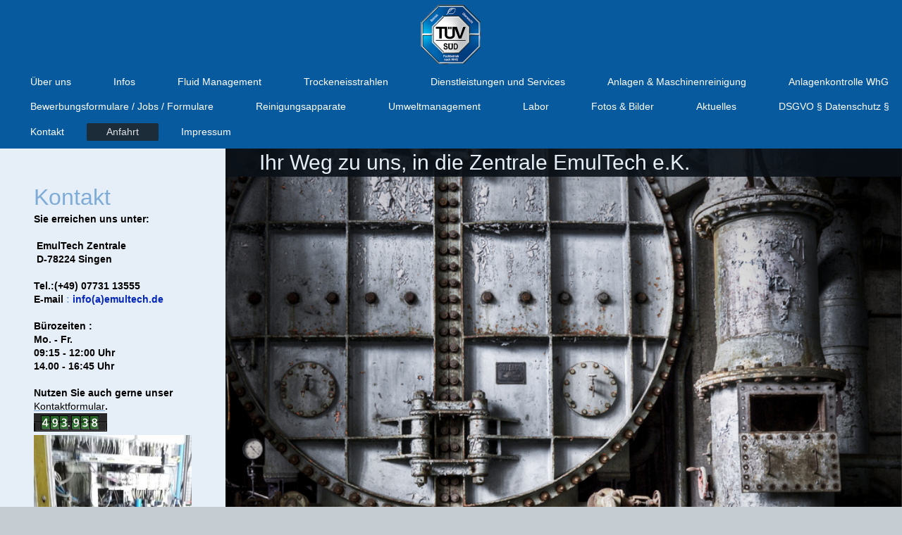

--- FILE ---
content_type: text/html; charset=UTF-8
request_url: https://www.emultech.de/anfahrt/
body_size: 5433
content:
<!DOCTYPE html>
<html lang="de"  ><head prefix="og: http://ogp.me/ns# fb: http://ogp.me/ns/fb# business: http://ogp.me/ns/business#">
    <meta http-equiv="Content-Type" content="text/html; charset=utf-8"/>
    <meta name="generator" content="IONOS MyWebsite"/>
        
    <link rel="dns-prefetch" href="//cdn.website-start.de/"/>
    <link rel="dns-prefetch" href="//107.mod.mywebsite-editor.com"/>
    <link rel="dns-prefetch" href="https://107.sb.mywebsite-editor.com/"/>
    <link rel="shortcut icon" href="//cdn.website-start.de/favicon.ico"/>
        <title>EmulTech - Anfahrt</title>
    <style type="text/css">@media screen and (max-device-width: 1024px) {.diyw a.switchViewWeb {display: inline !important;}}</style>
    <style type="text/css">@media screen and (min-device-width: 1024px) {
            .mediumScreenDisabled { display:block }
            .smallScreenDisabled { display:block }
        }
        @media screen and (max-device-width: 1024px) { .mediumScreenDisabled { display:none } }
        @media screen and (max-device-width: 568px) { .smallScreenDisabled { display:none } }
                @media screen and (min-width: 1024px) {
            .mobilepreview .mediumScreenDisabled { display:block }
            .mobilepreview .smallScreenDisabled { display:block }
        }
        @media screen and (max-width: 1024px) { .mobilepreview .mediumScreenDisabled { display:none } }
        @media screen and (max-width: 568px) { .mobilepreview .smallScreenDisabled { display:none } }</style>
    <meta name="viewport" content="width=device-width, initial-scale=1, maximum-scale=1, minimal-ui"/>

<meta name="format-detection" content="telephone=no"/>
        <meta name="keywords" content="Hersteller, Produkte, Leistungen, Anfahrt, Weg"/>
            <meta name="description" content="Eine Anfahrtsbeschreibung für Ihren Weg zu EmulTech"/>
            <meta name="robots" content="index,follow"/>
        <link href="//cdn.website-start.de/templates/2134/style.css?1758547156484" rel="stylesheet" type="text/css"/>
    <link href="https://www.emultech.de/s/style/theming.css?1710180873" rel="stylesheet" type="text/css"/>
    <link href="//cdn.website-start.de/app/cdn/min/group/web.css?1758547156484" rel="stylesheet" type="text/css"/>
<link href="//cdn.website-start.de/app/cdn/min/moduleserver/css/de_DE/common,counter,shoppingbasket?1758547156484" rel="stylesheet" type="text/css"/>
    <link href="//cdn.website-start.de/app/cdn/min/group/mobilenavigation.css?1758547156484" rel="stylesheet" type="text/css"/>
    <link href="https://107.sb.mywebsite-editor.com/app/logstate2-css.php?site=667661105&amp;t=1767115115" rel="stylesheet" type="text/css"/>

<script type="text/javascript">
    /* <![CDATA[ */
var stagingMode = '';
    /* ]]> */
</script>
<script src="https://107.sb.mywebsite-editor.com/app/logstate-js.php?site=667661105&amp;t=1767115115"></script>

    <link href="//cdn.website-start.de/templates/2134/print.css?1758547156484" rel="stylesheet" media="print" type="text/css"/>
    <script type="text/javascript">
    /* <![CDATA[ */
    var systemurl = 'https://107.sb.mywebsite-editor.com/';
    var webPath = '/';
    var proxyName = '';
    var webServerName = 'www.emultech.de';
    var sslServerUrl = 'https://www.emultech.de';
    var nonSslServerUrl = 'http://www.emultech.de';
    var webserverProtocol = 'http://';
    var nghScriptsUrlPrefix = '//107.mod.mywebsite-editor.com';
    var sessionNamespace = 'DIY_SB';
    var jimdoData = {
        cdnUrl:  '//cdn.website-start.de/',
        messages: {
            lightBox: {
    image : 'Bild',
    of: 'von'
}

        },
        isTrial: 0,
        pageId: 919309325    };
    var script_basisID = "667661105";

    diy = window.diy || {};
    diy.web = diy.web || {};

        diy.web.jsBaseUrl = "//cdn.website-start.de/s/build/";

    diy.context = diy.context || {};
    diy.context.type = diy.context.type || 'web';
    /* ]]> */
</script>

<script type="text/javascript" src="//cdn.website-start.de/app/cdn/min/group/web.js?1758547156484" crossorigin="anonymous"></script><script type="text/javascript" src="//cdn.website-start.de/s/build/web.bundle.js?1758547156484" crossorigin="anonymous"></script><script type="text/javascript" src="//cdn.website-start.de/app/cdn/min/group/mobilenavigation.js?1758547156484" crossorigin="anonymous"></script><script src="//cdn.website-start.de/app/cdn/min/moduleserver/js/de_DE/common,counter,shoppingbasket?1758547156484"></script>
<script type="text/javascript" src="https://cdn.website-start.de/proxy/apps/oumae4/resource/dependencies/"></script><script type="text/javascript">
                    if (typeof require !== 'undefined') {
                        require.config({
                            waitSeconds : 10,
                            baseUrl : 'https://cdn.website-start.de/proxy/apps/oumae4/js/'
                        });
                    }
                </script><script type="text/javascript" src="//cdn.website-start.de/app/cdn/min/group/pfcsupport.js?1758547156484" crossorigin="anonymous"></script>    <meta property="og:type" content="business.business"/>
    <meta property="og:url" content="https://www.emultech.de/anfahrt/"/>
    <meta property="og:title" content="EmulTech - Anfahrt"/>
            <meta property="og:description" content="Eine Anfahrtsbeschreibung für Ihren Weg zu EmulTech"/>
                <meta property="og:image" content="https://www.emultech.de/s/misc/logo.png?t=1760436450"/>
        <meta property="business:contact_data:country_name" content="Deutschland"/>
    
    
    
    
    
    
    
    
</head>


<body class="body diyBgActive  cc-pagemode-default diyfeSidebarLeft diy-layout-fullWidth diy-market-de_DE" data-pageid="919309325" id="page-919309325">
    
    <div class="diyw">
        <div class="diyweb">
<div class="diywebGutter">
<div class="diywebHeader diyfeCA diyfeCA2">

<div class="diywebHeader-item diywebMobileNavigation">

<nav id="diyfeMobileNav" class="diyfeCA diyfeCA2" role="navigation">
    <a title="Navigation aufklappen/zuklappen">Navigation aufklappen/zuklappen</a>
    <ul class="mainNav1"><li class=" hasSubNavigation"><a data-page-id="919309319" href="https://www.emultech.de/" class=" level_1"><span>Über uns</span></a></li><li class=" hasSubNavigation"><a data-page-id="919309318" href="https://www.emultech.de/infos/" class=" level_1"><span>Infos</span></a></li><li class=" hasSubNavigation"><a data-page-id="919309334" href="https://www.emultech.de/fluid-management/" class=" level_1"><span>Fluid Management</span></a></li><li class=" hasSubNavigation"><a data-page-id="926466979" href="https://www.emultech.de/trockeneisstrahlen/" class=" level_1"><span>Trockeneisstrahlen</span></a></li><li class=" hasSubNavigation"><a data-page-id="919309322" href="https://www.emultech.de/dienstleistungen-und-services/" class=" level_1"><span>Dienstleistungen und Services</span></a></li><li class=" hasSubNavigation"><a data-page-id="919309335" href="https://www.emultech.de/anlagen-maschinenreinigung/" class=" level_1"><span>Anlagen &amp; Maschinenreinigung</span></a></li><li class=" hasSubNavigation"><a data-page-id="919309333" href="https://www.emultech.de/anlagenkontrolle-whg/" class=" level_1"><span>Anlagenkontrolle WhG</span></a></li><li class=" hasSubNavigation"><a data-page-id="926123810" href="https://www.emultech.de/bewerbungsformulare-jobs-formulare/" class=" level_1"><span>Bewerbungsformulare / Jobs / Formulare</span></a></li><li class=" hasSubNavigation"><a data-page-id="919309331" href="https://www.emultech.de/reinigungsapparate/" class=" level_1"><span>Reinigungsapparate</span></a></li><li class=" hasSubNavigation"><a data-page-id="919309330" href="https://www.emultech.de/umweltmanagement/" class=" level_1"><span>Umweltmanagement</span></a></li><li class=" hasSubNavigation"><a data-page-id="919309329" href="https://www.emultech.de/labor/" class=" level_1"><span>Labor</span></a></li><li class=" hasSubNavigation"><a data-page-id="919309321" href="https://www.emultech.de/fotos-bilder/" class=" level_1"><span>Fotos &amp; Bilder</span></a></li><li class=" hasSubNavigation"><a data-page-id="919309323" href="https://www.emultech.de/aktuelles/" class=" level_1"><span>Aktuelles</span></a></li><li class=" hasSubNavigation"><a data-page-id="926477495" href="https://www.emultech.de/dsgvo-datenschutz/" class=" level_1"><span>DSGVO § Datenschutz §</span></a></li><li class=" hasSubNavigation"><a data-page-id="919309324" href="https://www.emultech.de/kontakt/" class=" level_1"><span>Kontakt</span></a><span class="diyfeDropDownSubOpener">&nbsp;</span><div class="diyfeDropDownSubList diyfeCA diyfeCA3"><ul class="mainNav2"><li class=" hasSubNavigation"><a data-page-id="919309332" href="https://www.emultech.de/kontakt/jobs-arbeitsstellen/" class=" level_2"><span>Jobs &amp; Arbeitsstellen</span></a></li></ul></div></li><li class="current hasSubNavigation"><a data-page-id="919309325" href="https://www.emultech.de/anfahrt/" class="current level_1"><span>Anfahrt</span></a></li><li class=" hasSubNavigation"><a data-page-id="919309327" href="https://www.emultech.de/impressum/" class=" level_1"><span>Impressum</span></a></li></ul></nav>
</div>
<div class="diywebHeader-item diywebLogoArea">

    <style type="text/css" media="all">
        /* <![CDATA[ */
                .diyw #website-logo {
            text-align: center !important;
                        padding: 0px 0;
                    }
        
                /* ]]> */
    </style>

    <div id="website-logo">
            <a href="https://www.emultech.de/"><img class="website-logo-image" width="98" src="https://www.emultech.de/s/misc/logo.png?t=1760436451" alt=""/></a>

            
            </div>


</div>

<div class="diywebHeader-item diywebDesktopNavigation">
<div class="diywebMainNavigation">
<div class="webnavigation"><ul id="mainNav1" class="mainNav1"><li class="navTopItemGroup_1"><a data-page-id="919309319" href="https://www.emultech.de/" class="level_1"><span>Über uns</span></a></li><li class="navTopItemGroup_2"><a data-page-id="919309318" href="https://www.emultech.de/infos/" class="level_1"><span>Infos</span></a></li><li class="navTopItemGroup_3"><a data-page-id="919309334" href="https://www.emultech.de/fluid-management/" class="level_1"><span>Fluid Management</span></a></li><li class="navTopItemGroup_4"><a data-page-id="926466979" href="https://www.emultech.de/trockeneisstrahlen/" class="level_1"><span>Trockeneisstrahlen</span></a></li><li class="navTopItemGroup_5"><a data-page-id="919309322" href="https://www.emultech.de/dienstleistungen-und-services/" class="level_1"><span>Dienstleistungen und Services</span></a></li><li class="navTopItemGroup_6"><a data-page-id="919309335" href="https://www.emultech.de/anlagen-maschinenreinigung/" class="level_1"><span>Anlagen &amp; Maschinenreinigung</span></a></li><li class="navTopItemGroup_7"><a data-page-id="919309333" href="https://www.emultech.de/anlagenkontrolle-whg/" class="level_1"><span>Anlagenkontrolle WhG</span></a></li><li class="navTopItemGroup_8"><a data-page-id="926123810" href="https://www.emultech.de/bewerbungsformulare-jobs-formulare/" class="level_1"><span>Bewerbungsformulare / Jobs / Formulare</span></a></li><li class="navTopItemGroup_9"><a data-page-id="919309331" href="https://www.emultech.de/reinigungsapparate/" class="level_1"><span>Reinigungsapparate</span></a></li><li class="navTopItemGroup_10"><a data-page-id="919309330" href="https://www.emultech.de/umweltmanagement/" class="level_1"><span>Umweltmanagement</span></a></li><li class="navTopItemGroup_11"><a data-page-id="919309329" href="https://www.emultech.de/labor/" class="level_1"><span>Labor</span></a></li><li class="navTopItemGroup_12"><a data-page-id="919309321" href="https://www.emultech.de/fotos-bilder/" class="level_1"><span>Fotos &amp; Bilder</span></a></li><li class="navTopItemGroup_13"><a data-page-id="919309323" href="https://www.emultech.de/aktuelles/" class="level_1"><span>Aktuelles</span></a></li><li class="navTopItemGroup_14"><a data-page-id="926477495" href="https://www.emultech.de/dsgvo-datenschutz/" class="level_1"><span>DSGVO § Datenschutz §</span></a></li><li class="navTopItemGroup_15"><a data-page-id="919309324" href="https://www.emultech.de/kontakt/" class="level_1"><span>Kontakt</span></a></li><li class="navTopItemGroup_16"><a data-page-id="919309325" href="https://www.emultech.de/anfahrt/" class="current level_1"><span>Anfahrt</span></a></li><li class="navTopItemGroup_17"><a data-page-id="919309327" href="https://www.emultech.de/impressum/" class="level_1"><span>Impressum</span></a></li></ul></div>
<div class="webnavigation"></div>
<div class="webnavigation"></div>
</div>
</div>
</div>
</div>

<div class="diywebContent">
<div class="diywebGutter">
<div class="diywebMain">
<div class="diyfeCA diyfeCA1">

        <div id="content_area">
        	<div id="content_start"></div>
        	
        
        <div id="matrix_1023791936" class="sortable-matrix" data-matrixId="1023791936"><div class="n module-type-header diyfeLiveArea "> <h1><span class="diyfeDecoration">Ihr Weg zu uns, in die Zentrale EmulTech e.K.</span></h1> </div><div class="n module-type-googlemaps diyfeLiveArea "> 
            <a style="display:block;" href="https://www.google.com/maps/search/?api=1&amp;channel=mws-visit&amp;hl=de-DE&amp;query=47.752240,8.850850" target="_blank">            
            <img id="map_image_5781191653" style="margin:auto; max-width:100%;" height="400" data-src="https://maps.googleapis.com/maps/api/staticmap?channel=mws-visit&amp;language=de_DE&amp;center=47.75224%2C8.85085&amp;zoom=11&amp;size=589x400&amp;maptype=roadmap&amp;client=gme-11internet&amp;markers=47.752240,8.850850&amp;signature=qIrtH770Uj3EYvPjuiboO4M-AYg=" src="" alt=""/>
                 
        </a>
        <script type="text/javascript">
            /* <![CDATA[ */
            var lazyload = function () {
                var mapImage = jQuery('#map_image_5781191653');

                var windowTop = jQuery(window).scrollTop();
                var windowBottom = windowTop + jQuery(window).height();

                var mapTop = mapImage.offset().top;
                var mapBottom = mapTop + mapImage.height();

                if ((mapImage.attr('src') === '') && (windowTop <= mapBottom) && (windowBottom >= mapTop)) {
                    mapImage.attr('src', mapImage.data('src'));
                    mapImage.removeData('src');
                    mapImage.removeAttr('height');
                }
            };
            jQuery(document).ready(lazyload);
            jQuery(window).scroll(lazyload);
            /* ]]> */
        </script>
     </div></div>
        
        
        </div>
</div>
</div>
<div class="diywebSecondary diyfeCA diyfeCA3">
<div class="diywebGutter">
<div id="matrix_1023791932" class="sortable-matrix" data-matrixId="1023791932"><div class="n module-type-header diyfeLiveArea "> <h1><span class="diyfeDecoration">Kontakt</span></h1> </div><div class="n module-type-text diyfeLiveArea "> <p><strong><span style="color: #000000;">Sie erreichen uns unter:</span></strong></p>
<p> </p>
<p><strong><span style="color: #000000;"> EmulTech Zentrale</span></strong></p>
<p><strong><span style="color: #000000;"> D-78224 Singen</span></strong></p>
<p> </p>
<p><strong><span style="color: #000000;">Tel.:(+49) 07731 13555</span></strong></p>
<p><strong><span style="color: #000000;">E-mail</span> : <span style="color:#0325bc;">info(a)emultech.de</span></strong></p>
<p> </p>
<p><strong><span style="color: #000000;">Bürozeiten :</span></strong></p>
<p><strong><span style="color: #000000;">Mo. - Fr.</span></strong></p>
<p><strong><span style="color: #000000;">09:15 - 12:00 Uhr</span></strong></p>
<p><strong><span style="color: #000000;">14.00 - 16:45 Uhr</span></strong></p>
<p> </p>
<p><strong><span style="color: #000000;">Nutzen Sie auch gerne unser <a href="https://www.emultech.de/kontakt/"><span style="color: #000000;">Kontaktformular</span></a>.</span></strong></p> </div><div class="n module-type-remoteModule-counter diyfeLiveArea ">             <div id="modul_5796962463_content"><div id="NGH5796962463_" class="counter apsinth-clear">
		<div class="ngh-counter ngh-counter-skin-00new_counter02d" style="height:26px"><div class="char" style="width:10px;height:26px"></div><div class="char" style="background-position:-49px 0px;width:13px;height:26px"></div><div class="char" style="background-position:-114px 0px;width:13px;height:26px"></div><div class="char" style="background-position:-36px 0px;width:13px;height:26px"></div><div class="char" style="background-position:-147px 0px;width:4px;height:26px"></div><div class="char" style="background-position:-114px 0px;width:13px;height:26px"></div><div class="char" style="background-position:-36px 0px;width:13px;height:26px"></div><div class="char" style="background-position:-101px 0px;width:13px;height:26px"></div><div class="char" style="background-position:-221px 0px;width:12px;height:26px"></div></div>		<div class="apsinth-clear"></div>
</div>
</div><script>/* <![CDATA[ */var __NGHModuleInstanceData5796962463 = __NGHModuleInstanceData5796962463 || {};__NGHModuleInstanceData5796962463.server = 'http://107.mod.mywebsite-editor.com';__NGHModuleInstanceData5796962463.data_web = {"content":493938};var m = mm[5796962463] = new Counter(5796962463,23166,'counter');if (m.initView_main != null) m.initView_main();/* ]]> */</script>
         </div><div class="n module-type-imageSubtitle diyfeLiveArea "> <div class="clearover imageSubtitle imageFitWidth" id="imageSubtitle-5800578333">
    <div class="align-container align-right" style="max-width: 383px">
        <a class="imagewrapper" href="https://www.emultech.de/s/cc_images/teaserbox_2443451704.jpg?t=1710181050" rel="lightbox[5800578333]">
            <img id="image_2443451704" src="https://www.emultech.de/s/cc_images/cache_2443451704.jpg?t=1710181050" alt="" style="max-width: 383px; height:auto"/>
        </a>

        
    </div>

</div>

<script type="text/javascript">
//<![CDATA[
jQuery(function($) {
    var $target = $('#imageSubtitle-5800578333');

    if ($.fn.swipebox && Modernizr.touch) {
        $target
            .find('a[rel*="lightbox"]')
            .addClass('swipebox')
            .swipebox();
    } else {
        $target.tinyLightbox({
            item: 'a[rel*="lightbox"]',
            cycle: false,
            hideNavigation: true
        });
    }
});
//]]>
</script>
 </div><div class="n module-type-hr diyfeLiveArea "> <div style="padding: 0px 0px">
    <div class="hr"></div>
</div>
 </div><div class="n module-type-header diyfeLiveArea "> <h1><span class="diyfeDecoration">Aktuelles</span></h1> </div><div class="n module-type-downloadDocument diyfeLiveArea ">         <div class="clearover">
            <div class="leftDownload">
                <a href="https://www.emultech.de/app/download/5815929536/VDI+6022+B++Kathrin+Kreiter.jpg" target="_blank">                        <img src="//cdn.website-start.de/s/img/cc/icons/jpg.png" width="51" height="51" alt="Download"/>
                        </a>            </div>
            <div class="rightDownload">
            <strong>VDI 6022</strong><br/>VDI 6022<br/><a href="https://www.emultech.de/app/download/5815929536/VDI+6022+B++Kathrin+Kreiter.jpg" target="_blank">VDI 6022 B  Kathrin Kreiter.jpg</a> <br/>JPG-Datei [153.6 KB]             </div>
        </div>
         </div><div class="n module-type-hr diyfeLiveArea "> <div style="padding: 0px 0px">
    <div class="hr"></div>
</div>
 </div><div class="n module-type-downloadDocument diyfeLiveArea ">         <div class="clearover">
            <div class="leftDownload">
                <a href="https://www.emultech.de/app/download/5796962348/bgr143.pdf" target="_blank">                        <img src="//cdn.website-start.de/s/img/cc/icons/pdf.png" width="51" height="51" alt="Download"/>
                        </a>            </div>
            <div class="rightDownload">
            <strong>BGR 143</strong><br/>Berufsgenossen-<br/>
schaftliche Regel für Sicherheit und Gesundheit bei der Arbeit<br/><a href="https://www.emultech.de/app/download/5796962348/bgr143.pdf" target="_blank">bgr143.pdf</a> <br/>PDF-Dokument [568.4 KB]             </div>
        </div>
         </div><div class="n module-type-hr diyfeLiveArea "> <div style="padding: 0px 0px">
    <div class="hr"></div>
</div>
 </div><div class="n module-type-downloadDocument diyfeLiveArea ">         <div class="clearover">
            <div class="leftDownload">
                <a href="https://www.emultech.de/app/download/5796962380/TRGS-611.pdf" target="_blank">                        <img src="//cdn.website-start.de/s/img/cc/icons/pdf.png" width="51" height="51" alt="Download"/>
                        </a>            </div>
            <div class="rightDownload">
            <strong>TrGs 611</strong><br/>Verwendungs-<br/>
beschränkungen für wassermischbare bzw. wassergemischte Kühlschmierstoffe (KSS)<br/><a href="https://www.emultech.de/app/download/5796962380/TRGS-611.pdf" target="_blank">TRGS-611.pdf</a> <br/>PDF-Dokument [102.6 KB]             </div>
        </div>
         </div><div class="n module-type-hr diyfeLiveArea "> <div style="padding: 0px 0px">
    <div class="hr"></div>
</div>
 </div><div class="n module-type-downloadDocument diyfeLiveArea ">         <div class="clearover">
            <div class="leftDownload">
                <a href="https://www.emultech.de/app/download/5804737527/KSS+Arbeiten.pdf" target="_blank">                        <img src="//cdn.website-start.de/s/img/cc/icons/pdf.png" width="51" height="51" alt="Download"/>
                        </a>            </div>
            <div class="rightDownload">
            <strong>BG-Umgang und sicheres Arbeiten mit Kühlschmierstoffe</strong><br/>Berufsgenossenschaft<br/><a href="https://www.emultech.de/app/download/5804737527/KSS+Arbeiten.pdf" target="_blank">KSS Arbeiten.pdf</a> <br/>PDF-Dokument [2.6 MB]             </div>
        </div>
         </div><div class="n module-type-hr diyfeLiveArea "> <div style="padding: 0px 0px">
    <div class="hr"></div>
</div>
 </div><div class="n module-type-hr diyfeLiveArea "> <div style="padding: 0px 0px">
    <div class="hr"></div>
</div>
 </div><div class="n module-type-hr diyfeLiveArea "> <div style="padding: 0px 0px">
    <div class="hr"></div>
</div>
 </div></div>
</div>

</div>
</div>
</div>


<div class="diywebGutter">
<div class="diywebFooter diyfeCA diyfeCA4">
<div class="diywebGutter">
<div id="contentfooter">
    <div class="leftrow">
                        <a rel="nofollow" href="javascript:window.print();">
                    <img class="inline" height="14" width="18" src="//cdn.website-start.de/s/img/cc/printer.gif" alt=""/>
                    Druckversion                </a> <span class="footer-separator">|</span>
                <a href="https://www.emultech.de/sitemap/">Sitemap</a>
                        <br/> © EmulTech Diese Homepage wurde von Becker-Group-Germany Software-Team erstellt.
            </div>
    <script type="text/javascript">
        window.diy.ux.Captcha.locales = {
            generateNewCode: 'Neuen Code generieren',
            enterCode: 'Bitte geben Sie den Code ein'
        };
        window.diy.ux.Cap2.locales = {
            generateNewCode: 'Neuen Code generieren',
            enterCode: 'Bitte geben Sie den Code ein'
        };
    </script>
    <div class="rightrow">
                    <span class="loggedout">
                <a rel="nofollow" id="login" href="https://login.1and1-editor.com/667661105/www.emultech.de/de?pageId=919309325">
                    Login                </a>
            </span>
                <p><a class="diyw switchViewWeb" href="javascript:switchView('desktop');">Webansicht</a><a class="diyw switchViewMobile" href="javascript:switchView('mobile');">Mobile-Ansicht</a></p>
                <span class="loggedin">
            <a rel="nofollow" id="logout" href="https://107.sb.mywebsite-editor.com/app/cms/logout.php">Logout</a> <span class="footer-separator">|</span>
            <a rel="nofollow" id="edit" href="https://107.sb.mywebsite-editor.com/app/667661105/919309325/">Seite bearbeiten</a>
        </span>
    </div>
</div>
            <div id="loginbox" class="hidden">
                <script type="text/javascript">
                    /* <![CDATA[ */
                    function forgotpw_popup() {
                        var url = 'https://passwort.1und1.de/xml/request/RequestStart';
                        fenster = window.open(url, "fenster1", "width=600,height=400,status=yes,scrollbars=yes,resizable=yes");
                        // IE8 doesn't return the window reference instantly or at all.
                        // It may appear the call failed and fenster is null
                        if (fenster && fenster.focus) {
                            fenster.focus();
                        }
                    }
                    /* ]]> */
                </script>
                                <img class="logo" src="//cdn.website-start.de/s/img/logo.gif" alt="IONOS" title="IONOS"/>

                <div id="loginboxOuter"></div>
            </div>
        

</div>
</div>
</div>
</div>
    </div>

    
    </body>


<!-- rendered at Tue, 14 Oct 2025 12:07:31 +0200 -->
</html>
